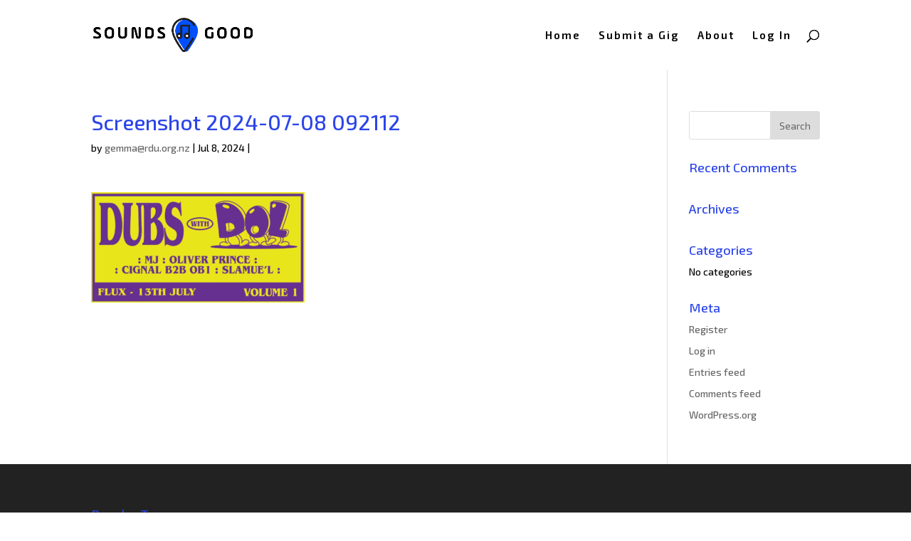

--- FILE ---
content_type: text/html; charset=UTF-8
request_url: https://soundsgood.guide/gig/dubs-with-dol/screenshot-2024-07-08-092112/
body_size: 33658
content:
<!DOCTYPE html>
<html lang="en-US">
<head>
	<meta charset="UTF-8" />
<meta http-equiv="X-UA-Compatible" content="IE=edge">
	<link rel="pingback" href="https://soundsgood.guide/xmlrpc.php" />

	<script type="text/javascript">
		document.documentElement.className = 'js';
	</script>

	<script>var et_site_url='https://soundsgood.guide';var et_post_id='23102';function et_core_page_resource_fallback(a,b){"undefined"===typeof b&&(b=a.sheet.cssRules&&0===a.sheet.cssRules.length);b&&(a.onerror=null,a.onload=null,a.href?a.href=et_site_url+"/?et_core_page_resource="+a.id+et_post_id:a.src&&(a.src=et_site_url+"/?et_core_page_resource="+a.id+et_post_id))}
</script>		<style type="text/css">
		</style>
		<meta name='robots' content='index, follow, max-image-preview:large, max-snippet:-1, max-video-preview:-1' />

	<!-- This site is optimized with the Yoast SEO plugin v20.10 - https://yoast.com/wordpress/plugins/seo/ -->
	<title>Screenshot 2024-07-08 092112 - SoundsGood</title>
	<link rel="canonical" href="https://soundsgood.guide/gig/dubs-with-dol/screenshot-2024-07-08-092112/" />
	<meta property="og:locale" content="en_US" />
	<meta property="og:type" content="article" />
	<meta property="og:title" content="Screenshot 2024-07-08 092112 - SoundsGood" />
	<meta property="og:url" content="https://soundsgood.guide/gig/dubs-with-dol/screenshot-2024-07-08-092112/" />
	<meta property="og:site_name" content="SoundsGood" />
	<meta property="og:image" content="https://soundsgood.guide/gig/dubs-with-dol/screenshot-2024-07-08-092112" />
	<meta property="og:image:width" content="1" />
	<meta property="og:image:height" content="1" />
	<meta property="og:image:type" content="image/png" />
	<meta name="twitter:card" content="summary_large_image" />
	<script type="application/ld+json" class="yoast-schema-graph">{"@context":"https://schema.org","@graph":[{"@type":"WebPage","@id":"https://soundsgood.guide/gig/dubs-with-dol/screenshot-2024-07-08-092112/","url":"https://soundsgood.guide/gig/dubs-with-dol/screenshot-2024-07-08-092112/","name":"Screenshot 2024-07-08 092112 - SoundsGood","isPartOf":{"@id":"https://soundsgood.guide/#website"},"primaryImageOfPage":{"@id":"https://soundsgood.guide/gig/dubs-with-dol/screenshot-2024-07-08-092112/#primaryimage"},"image":{"@id":"https://soundsgood.guide/gig/dubs-with-dol/screenshot-2024-07-08-092112/#primaryimage"},"thumbnailUrl":"https://soundsgood.guide/wp-content/uploads/2024/07/Screenshot-2024-07-08-092112.png","datePublished":"2024-07-07T21:21:15+00:00","dateModified":"2024-07-07T21:21:15+00:00","breadcrumb":{"@id":"https://soundsgood.guide/gig/dubs-with-dol/screenshot-2024-07-08-092112/#breadcrumb"},"inLanguage":"en-US","potentialAction":[{"@type":"ReadAction","target":["https://soundsgood.guide/gig/dubs-with-dol/screenshot-2024-07-08-092112/"]}]},{"@type":"ImageObject","inLanguage":"en-US","@id":"https://soundsgood.guide/gig/dubs-with-dol/screenshot-2024-07-08-092112/#primaryimage","url":"https://soundsgood.guide/wp-content/uploads/2024/07/Screenshot-2024-07-08-092112.png","contentUrl":"https://soundsgood.guide/wp-content/uploads/2024/07/Screenshot-2024-07-08-092112.png","width":1167,"height":603},{"@type":"BreadcrumbList","@id":"https://soundsgood.guide/gig/dubs-with-dol/screenshot-2024-07-08-092112/#breadcrumb","itemListElement":[{"@type":"ListItem","position":1,"name":"Home","item":"https://soundsgood.guide/gig/dubs-with-dol/"},{"@type":"ListItem","position":2,"name":"Screenshot 2024-07-08 092112"}]},{"@type":"WebSite","@id":"https://soundsgood.guide/#website","url":"https://soundsgood.guide/","name":"SoundsGood","description":"The Christchurch Gig Guide","potentialAction":[{"@type":"SearchAction","target":{"@type":"EntryPoint","urlTemplate":"https://soundsgood.guide/?s={search_term_string}"},"query-input":"required name=search_term_string"}],"inLanguage":"en-US"}]}</script>
	<!-- / Yoast SEO plugin. -->


<link rel='dns-prefetch' href='//fonts.googleapis.com' />
<link rel="alternate" type="application/rss+xml" title="SoundsGood &raquo; Feed" href="https://soundsgood.guide/feed/" />
<link rel="alternate" type="application/rss+xml" title="SoundsGood &raquo; Comments Feed" href="https://soundsgood.guide/comments/feed/" />
<link rel="alternate" type="text/calendar" title="SoundsGood &raquo; iCal Feed" href="https://soundsgood.guide?ical=1" />
<script type="text/javascript">
window._wpemojiSettings = {"baseUrl":"https:\/\/s.w.org\/images\/core\/emoji\/14.0.0\/72x72\/","ext":".png","svgUrl":"https:\/\/s.w.org\/images\/core\/emoji\/14.0.0\/svg\/","svgExt":".svg","source":{"concatemoji":"https:\/\/soundsgood.guide\/wp-includes\/js\/wp-emoji-release.min.js?ver=6.2.8"}};
/*! This file is auto-generated */
!function(e,a,t){var n,r,o,i=a.createElement("canvas"),p=i.getContext&&i.getContext("2d");function s(e,t){p.clearRect(0,0,i.width,i.height),p.fillText(e,0,0);e=i.toDataURL();return p.clearRect(0,0,i.width,i.height),p.fillText(t,0,0),e===i.toDataURL()}function c(e){var t=a.createElement("script");t.src=e,t.defer=t.type="text/javascript",a.getElementsByTagName("head")[0].appendChild(t)}for(o=Array("flag","emoji"),t.supports={everything:!0,everythingExceptFlag:!0},r=0;r<o.length;r++)t.supports[o[r]]=function(e){if(p&&p.fillText)switch(p.textBaseline="top",p.font="600 32px Arial",e){case"flag":return s("\ud83c\udff3\ufe0f\u200d\u26a7\ufe0f","\ud83c\udff3\ufe0f\u200b\u26a7\ufe0f")?!1:!s("\ud83c\uddfa\ud83c\uddf3","\ud83c\uddfa\u200b\ud83c\uddf3")&&!s("\ud83c\udff4\udb40\udc67\udb40\udc62\udb40\udc65\udb40\udc6e\udb40\udc67\udb40\udc7f","\ud83c\udff4\u200b\udb40\udc67\u200b\udb40\udc62\u200b\udb40\udc65\u200b\udb40\udc6e\u200b\udb40\udc67\u200b\udb40\udc7f");case"emoji":return!s("\ud83e\udef1\ud83c\udffb\u200d\ud83e\udef2\ud83c\udfff","\ud83e\udef1\ud83c\udffb\u200b\ud83e\udef2\ud83c\udfff")}return!1}(o[r]),t.supports.everything=t.supports.everything&&t.supports[o[r]],"flag"!==o[r]&&(t.supports.everythingExceptFlag=t.supports.everythingExceptFlag&&t.supports[o[r]]);t.supports.everythingExceptFlag=t.supports.everythingExceptFlag&&!t.supports.flag,t.DOMReady=!1,t.readyCallback=function(){t.DOMReady=!0},t.supports.everything||(n=function(){t.readyCallback()},a.addEventListener?(a.addEventListener("DOMContentLoaded",n,!1),e.addEventListener("load",n,!1)):(e.attachEvent("onload",n),a.attachEvent("onreadystatechange",function(){"complete"===a.readyState&&t.readyCallback()})),(e=t.source||{}).concatemoji?c(e.concatemoji):e.wpemoji&&e.twemoji&&(c(e.twemoji),c(e.wpemoji)))}(window,document,window._wpemojiSettings);
</script>
<meta content="Divi v.3.10.1" name="generator"/><style type="text/css">
img.wp-smiley,
img.emoji {
	display: inline !important;
	border: none !important;
	box-shadow: none !important;
	height: 1em !important;
	width: 1em !important;
	margin: 0 0.07em !important;
	vertical-align: -0.1em !important;
	background: none !important;
	padding: 0 !important;
}
</style>
	<link rel='stylesheet' id='wp-block-library-css' href='https://soundsgood.guide/wp-includes/css/dist/block-library/style.min.css?ver=6.2.8' type='text/css' media='all' />
<link rel='stylesheet' id='ife-facebook-events-block-style2-css' href='https://soundsgood.guide/wp-content/plugins/import-facebook-events/assets/css/grid-style2.css?ver=1.7.6' type='text/css' media='all' />
<link rel='stylesheet' id='classic-theme-styles-css' href='https://soundsgood.guide/wp-includes/css/classic-themes.min.css?ver=6.2.8' type='text/css' media='all' />
<style id='global-styles-inline-css' type='text/css'>
body{--wp--preset--color--black: #000000;--wp--preset--color--cyan-bluish-gray: #abb8c3;--wp--preset--color--white: #ffffff;--wp--preset--color--pale-pink: #f78da7;--wp--preset--color--vivid-red: #cf2e2e;--wp--preset--color--luminous-vivid-orange: #ff6900;--wp--preset--color--luminous-vivid-amber: #fcb900;--wp--preset--color--light-green-cyan: #7bdcb5;--wp--preset--color--vivid-green-cyan: #00d084;--wp--preset--color--pale-cyan-blue: #8ed1fc;--wp--preset--color--vivid-cyan-blue: #0693e3;--wp--preset--color--vivid-purple: #9b51e0;--wp--preset--gradient--vivid-cyan-blue-to-vivid-purple: linear-gradient(135deg,rgba(6,147,227,1) 0%,rgb(155,81,224) 100%);--wp--preset--gradient--light-green-cyan-to-vivid-green-cyan: linear-gradient(135deg,rgb(122,220,180) 0%,rgb(0,208,130) 100%);--wp--preset--gradient--luminous-vivid-amber-to-luminous-vivid-orange: linear-gradient(135deg,rgba(252,185,0,1) 0%,rgba(255,105,0,1) 100%);--wp--preset--gradient--luminous-vivid-orange-to-vivid-red: linear-gradient(135deg,rgba(255,105,0,1) 0%,rgb(207,46,46) 100%);--wp--preset--gradient--very-light-gray-to-cyan-bluish-gray: linear-gradient(135deg,rgb(238,238,238) 0%,rgb(169,184,195) 100%);--wp--preset--gradient--cool-to-warm-spectrum: linear-gradient(135deg,rgb(74,234,220) 0%,rgb(151,120,209) 20%,rgb(207,42,186) 40%,rgb(238,44,130) 60%,rgb(251,105,98) 80%,rgb(254,248,76) 100%);--wp--preset--gradient--blush-light-purple: linear-gradient(135deg,rgb(255,206,236) 0%,rgb(152,150,240) 100%);--wp--preset--gradient--blush-bordeaux: linear-gradient(135deg,rgb(254,205,165) 0%,rgb(254,45,45) 50%,rgb(107,0,62) 100%);--wp--preset--gradient--luminous-dusk: linear-gradient(135deg,rgb(255,203,112) 0%,rgb(199,81,192) 50%,rgb(65,88,208) 100%);--wp--preset--gradient--pale-ocean: linear-gradient(135deg,rgb(255,245,203) 0%,rgb(182,227,212) 50%,rgb(51,167,181) 100%);--wp--preset--gradient--electric-grass: linear-gradient(135deg,rgb(202,248,128) 0%,rgb(113,206,126) 100%);--wp--preset--gradient--midnight: linear-gradient(135deg,rgb(2,3,129) 0%,rgb(40,116,252) 100%);--wp--preset--duotone--dark-grayscale: url('#wp-duotone-dark-grayscale');--wp--preset--duotone--grayscale: url('#wp-duotone-grayscale');--wp--preset--duotone--purple-yellow: url('#wp-duotone-purple-yellow');--wp--preset--duotone--blue-red: url('#wp-duotone-blue-red');--wp--preset--duotone--midnight: url('#wp-duotone-midnight');--wp--preset--duotone--magenta-yellow: url('#wp-duotone-magenta-yellow');--wp--preset--duotone--purple-green: url('#wp-duotone-purple-green');--wp--preset--duotone--blue-orange: url('#wp-duotone-blue-orange');--wp--preset--font-size--small: 13px;--wp--preset--font-size--medium: 20px;--wp--preset--font-size--large: 36px;--wp--preset--font-size--x-large: 42px;--wp--preset--spacing--20: 0.44rem;--wp--preset--spacing--30: 0.67rem;--wp--preset--spacing--40: 1rem;--wp--preset--spacing--50: 1.5rem;--wp--preset--spacing--60: 2.25rem;--wp--preset--spacing--70: 3.38rem;--wp--preset--spacing--80: 5.06rem;--wp--preset--shadow--natural: 6px 6px 9px rgba(0, 0, 0, 0.2);--wp--preset--shadow--deep: 12px 12px 50px rgba(0, 0, 0, 0.4);--wp--preset--shadow--sharp: 6px 6px 0px rgba(0, 0, 0, 0.2);--wp--preset--shadow--outlined: 6px 6px 0px -3px rgba(255, 255, 255, 1), 6px 6px rgba(0, 0, 0, 1);--wp--preset--shadow--crisp: 6px 6px 0px rgba(0, 0, 0, 1);}:where(.is-layout-flex){gap: 0.5em;}body .is-layout-flow > .alignleft{float: left;margin-inline-start: 0;margin-inline-end: 2em;}body .is-layout-flow > .alignright{float: right;margin-inline-start: 2em;margin-inline-end: 0;}body .is-layout-flow > .aligncenter{margin-left: auto !important;margin-right: auto !important;}body .is-layout-constrained > .alignleft{float: left;margin-inline-start: 0;margin-inline-end: 2em;}body .is-layout-constrained > .alignright{float: right;margin-inline-start: 2em;margin-inline-end: 0;}body .is-layout-constrained > .aligncenter{margin-left: auto !important;margin-right: auto !important;}body .is-layout-constrained > :where(:not(.alignleft):not(.alignright):not(.alignfull)){max-width: var(--wp--style--global--content-size);margin-left: auto !important;margin-right: auto !important;}body .is-layout-constrained > .alignwide{max-width: var(--wp--style--global--wide-size);}body .is-layout-flex{display: flex;}body .is-layout-flex{flex-wrap: wrap;align-items: center;}body .is-layout-flex > *{margin: 0;}:where(.wp-block-columns.is-layout-flex){gap: 2em;}.has-black-color{color: var(--wp--preset--color--black) !important;}.has-cyan-bluish-gray-color{color: var(--wp--preset--color--cyan-bluish-gray) !important;}.has-white-color{color: var(--wp--preset--color--white) !important;}.has-pale-pink-color{color: var(--wp--preset--color--pale-pink) !important;}.has-vivid-red-color{color: var(--wp--preset--color--vivid-red) !important;}.has-luminous-vivid-orange-color{color: var(--wp--preset--color--luminous-vivid-orange) !important;}.has-luminous-vivid-amber-color{color: var(--wp--preset--color--luminous-vivid-amber) !important;}.has-light-green-cyan-color{color: var(--wp--preset--color--light-green-cyan) !important;}.has-vivid-green-cyan-color{color: var(--wp--preset--color--vivid-green-cyan) !important;}.has-pale-cyan-blue-color{color: var(--wp--preset--color--pale-cyan-blue) !important;}.has-vivid-cyan-blue-color{color: var(--wp--preset--color--vivid-cyan-blue) !important;}.has-vivid-purple-color{color: var(--wp--preset--color--vivid-purple) !important;}.has-black-background-color{background-color: var(--wp--preset--color--black) !important;}.has-cyan-bluish-gray-background-color{background-color: var(--wp--preset--color--cyan-bluish-gray) !important;}.has-white-background-color{background-color: var(--wp--preset--color--white) !important;}.has-pale-pink-background-color{background-color: var(--wp--preset--color--pale-pink) !important;}.has-vivid-red-background-color{background-color: var(--wp--preset--color--vivid-red) !important;}.has-luminous-vivid-orange-background-color{background-color: var(--wp--preset--color--luminous-vivid-orange) !important;}.has-luminous-vivid-amber-background-color{background-color: var(--wp--preset--color--luminous-vivid-amber) !important;}.has-light-green-cyan-background-color{background-color: var(--wp--preset--color--light-green-cyan) !important;}.has-vivid-green-cyan-background-color{background-color: var(--wp--preset--color--vivid-green-cyan) !important;}.has-pale-cyan-blue-background-color{background-color: var(--wp--preset--color--pale-cyan-blue) !important;}.has-vivid-cyan-blue-background-color{background-color: var(--wp--preset--color--vivid-cyan-blue) !important;}.has-vivid-purple-background-color{background-color: var(--wp--preset--color--vivid-purple) !important;}.has-black-border-color{border-color: var(--wp--preset--color--black) !important;}.has-cyan-bluish-gray-border-color{border-color: var(--wp--preset--color--cyan-bluish-gray) !important;}.has-white-border-color{border-color: var(--wp--preset--color--white) !important;}.has-pale-pink-border-color{border-color: var(--wp--preset--color--pale-pink) !important;}.has-vivid-red-border-color{border-color: var(--wp--preset--color--vivid-red) !important;}.has-luminous-vivid-orange-border-color{border-color: var(--wp--preset--color--luminous-vivid-orange) !important;}.has-luminous-vivid-amber-border-color{border-color: var(--wp--preset--color--luminous-vivid-amber) !important;}.has-light-green-cyan-border-color{border-color: var(--wp--preset--color--light-green-cyan) !important;}.has-vivid-green-cyan-border-color{border-color: var(--wp--preset--color--vivid-green-cyan) !important;}.has-pale-cyan-blue-border-color{border-color: var(--wp--preset--color--pale-cyan-blue) !important;}.has-vivid-cyan-blue-border-color{border-color: var(--wp--preset--color--vivid-cyan-blue) !important;}.has-vivid-purple-border-color{border-color: var(--wp--preset--color--vivid-purple) !important;}.has-vivid-cyan-blue-to-vivid-purple-gradient-background{background: var(--wp--preset--gradient--vivid-cyan-blue-to-vivid-purple) !important;}.has-light-green-cyan-to-vivid-green-cyan-gradient-background{background: var(--wp--preset--gradient--light-green-cyan-to-vivid-green-cyan) !important;}.has-luminous-vivid-amber-to-luminous-vivid-orange-gradient-background{background: var(--wp--preset--gradient--luminous-vivid-amber-to-luminous-vivid-orange) !important;}.has-luminous-vivid-orange-to-vivid-red-gradient-background{background: var(--wp--preset--gradient--luminous-vivid-orange-to-vivid-red) !important;}.has-very-light-gray-to-cyan-bluish-gray-gradient-background{background: var(--wp--preset--gradient--very-light-gray-to-cyan-bluish-gray) !important;}.has-cool-to-warm-spectrum-gradient-background{background: var(--wp--preset--gradient--cool-to-warm-spectrum) !important;}.has-blush-light-purple-gradient-background{background: var(--wp--preset--gradient--blush-light-purple) !important;}.has-blush-bordeaux-gradient-background{background: var(--wp--preset--gradient--blush-bordeaux) !important;}.has-luminous-dusk-gradient-background{background: var(--wp--preset--gradient--luminous-dusk) !important;}.has-pale-ocean-gradient-background{background: var(--wp--preset--gradient--pale-ocean) !important;}.has-electric-grass-gradient-background{background: var(--wp--preset--gradient--electric-grass) !important;}.has-midnight-gradient-background{background: var(--wp--preset--gradient--midnight) !important;}.has-small-font-size{font-size: var(--wp--preset--font-size--small) !important;}.has-medium-font-size{font-size: var(--wp--preset--font-size--medium) !important;}.has-large-font-size{font-size: var(--wp--preset--font-size--large) !important;}.has-x-large-font-size{font-size: var(--wp--preset--font-size--x-large) !important;}
.wp-block-navigation a:where(:not(.wp-element-button)){color: inherit;}
:where(.wp-block-columns.is-layout-flex){gap: 2em;}
.wp-block-pullquote{font-size: 1.5em;line-height: 1.6;}
</style>
<link rel='stylesheet' id='eventz_lite-min-css' href='https://soundsgood.guide/wp-content/plugins/eventz-lite/public/css/eventz.min.css?ver=1.3.5' type='text/css' media='all' />
<link rel='stylesheet' id='fts-feeds-css' href='https://soundsgood.guide/wp-content/plugins/feed-them-social/feeds/css/styles.css?ver=2.7.2' type='text/css' media='' />
<link rel='stylesheet' id='font-awesome-css' href='https://soundsgood.guide/wp-content/plugins/import-facebook-events/assets/css/font-awesome.min.css?ver=1.7.6' type='text/css' media='all' />
<link rel='stylesheet' id='import-facebook-events-front-css' href='https://soundsgood.guide/wp-content/plugins/import-facebook-events/assets/css/import-facebook-events.css?ver=1.7.6' type='text/css' media='all' />
<link rel='stylesheet' id='import-facebook-events-front-style2-css' href='https://soundsgood.guide/wp-content/plugins/import-facebook-events/assets/css/grid-style2.css?ver=1.7.6' type='text/css' media='all' />
<link rel='stylesheet' id='theme-my-login-css' href='https://soundsgood.guide/wp-content/plugins/theme-my-login/assets/styles/theme-my-login.min.css?ver=7.0.14' type='text/css' media='all' />
<link rel='stylesheet' id='wp-event-aggregator-front-css' href='https://soundsgood.guide/wp-content/plugins/wp-event-aggregator/assets/css/wp-event-aggregator.css?ver=6.2.8' type='text/css' media='all' />
<link rel='stylesheet' id='divi-style-css' href='https://soundsgood.guide/wp-content/themes/Divi/style.css?ver=3.10.1' type='text/css' media='all' />
<link rel='stylesheet' id='et-builder-googlefonts-cached-css' href='https://fonts.googleapis.com/css?family=Exo+2%3A100%2C100italic%2C200%2C200italic%2C300%2C300italic%2Cregular%2Citalic%2C500%2C500italic%2C600%2C600italic%2C700%2C700italic%2C800%2C800italic%2C900%2C900italic&#038;ver=6.2.8#038;subset=latin,latin-ext' type='text/css' media='all' />
<link rel='stylesheet' id='dashicons-css' href='https://soundsgood.guide/wp-includes/css/dashicons.min.css?ver=6.2.8' type='text/css' media='all' />
<script type='text/javascript' src='https://soundsgood.guide/wp-includes/js/jquery/jquery.min.js?ver=3.6.4' id='jquery-core-js'></script>
<script type='text/javascript' src='https://soundsgood.guide/wp-includes/js/jquery/jquery-migrate.min.js?ver=3.4.0' id='jquery-migrate-js'></script>
<script type='text/javascript' src='https://soundsgood.guide/wp-content/plugins/feed-them-social/feeds/js/powered-by.js?ver=2.7.2' id='fts_powered_by_js-js'></script>
<script type='text/javascript' src='https://soundsgood.guide/wp-content/plugins/feed-them-social/feeds/js/fts-global.js?ver=2.7.2' id='fts-global-js'></script>
<link rel="https://api.w.org/" href="https://soundsgood.guide/wp-json/" /><link rel="alternate" type="application/json" href="https://soundsgood.guide/wp-json/wp/v2/media/23102" /><link rel="EditURI" type="application/rsd+xml" title="RSD" href="https://soundsgood.guide/xmlrpc.php?rsd" />
<link rel="wlwmanifest" type="application/wlwmanifest+xml" href="https://soundsgood.guide/wp-includes/wlwmanifest.xml" />
<meta name="generator" content="WordPress 6.2.8" />
<link rel='shortlink' href='https://soundsgood.guide/?p=23102' />
<link rel="alternate" type="application/json+oembed" href="https://soundsgood.guide/wp-json/oembed/1.0/embed?url=https%3A%2F%2Fsoundsgood.guide%2Fgig%2Fdubs-with-dol%2Fscreenshot-2024-07-08-092112%2F" />
<link rel="alternate" type="text/xml+oembed" href="https://soundsgood.guide/wp-json/oembed/1.0/embed?url=https%3A%2F%2Fsoundsgood.guide%2Fgig%2Fdubs-with-dol%2Fscreenshot-2024-07-08-092112%2F&#038;format=xml" />
<meta name="tec-api-version" content="v1"><meta name="tec-api-origin" content="https://soundsgood.guide"><link rel="https://theeventscalendar.com/" href="https://soundsgood.guide/wp-json/tribe/events/v1/" /><meta name="viewport" content="width=device-width, initial-scale=1.0, maximum-scale=1.0, user-scalable=0" /><style type="text/css" id="custom-background-css">
body.custom-background { background-color: #ffffff; }
</style>
	<link rel="icon" href="https://soundsgood.guide/wp-content/uploads/2018/09/cropped-cropped-soundsgood-icon-christchurch-gig-guide-transparent-2-32x32.png" sizes="32x32" />
<link rel="icon" href="https://soundsgood.guide/wp-content/uploads/2018/09/cropped-cropped-soundsgood-icon-christchurch-gig-guide-transparent-2-192x192.png" sizes="192x192" />
<link rel="apple-touch-icon" href="https://soundsgood.guide/wp-content/uploads/2018/09/cropped-cropped-soundsgood-icon-christchurch-gig-guide-transparent-2-180x180.png" />
<meta name="msapplication-TileImage" content="https://soundsgood.guide/wp-content/uploads/2018/09/cropped-cropped-soundsgood-icon-christchurch-gig-guide-transparent-2-270x270.png" />
<link rel="stylesheet" id="et-divi-customizer-global-cached-inline-styles" href="https://soundsgood.guide/wp-content/cache/et/global/et-divi-customizer-global-17666747580513.min.css" onerror="et_core_page_resource_fallback(this, true)" onload="et_core_page_resource_fallback(this)" /></head>
<body class="attachment attachment-template-default single single-attachment postid-23102 attachmentid-23102 attachment-png custom-background tribe-no-js tribe-bar-is-disabled tribe-theme-Divi et_pb_button_helper_class et_fixed_nav et_show_nav et_cover_background et_pb_gutter osx et_pb_gutters3 et_primary_nav_dropdown_animation_fade et_secondary_nav_dropdown_animation_fade et_pb_footer_columns4 et_header_style_left et_right_sidebar et_divi_theme et-db et_minified_js et_minified_css">
	<div id="page-container">

	
	
			<header id="main-header" data-height-onload="83">
			<div class="container clearfix et_menu_container">
							<div class="logo_container">
					<span class="logo_helper"></span>
					<a href="https://soundsgood.guide/">
						<img src="https://soundsgood.guide/wp-content/uploads/2018/09/soundsgood-logo-christchurch-gig-guide-transparent.png" alt="SoundsGood" id="logo" data-height-percentage="48" />
					</a>
				</div>
							<div id="et-top-navigation" data-height="83" data-fixed-height="40">
											<nav id="top-menu-nav">
						<ul id="top-menu" class="nav"><li id="menu-item-8623" class="menu-item menu-item-type-custom menu-item-object-custom menu-item-8623"><a href="/">Home</a></li>
<li id="menu-item-8624" class="menu-item menu-item-type-custom menu-item-object-custom menu-item-8624"><a href="/gigs/community/list">Submit a Gig</a></li>
<li id="menu-item-8622" class="menu-item menu-item-type-post_type menu-item-object-page menu-item-8622"><a href="https://soundsgood.guide/about/">About</a></li>
<li id="menu-item-8630" class="menu-item menu-item-type-post_type menu-item-object-page menu-item-8630"><a href="https://soundsgood.guide/login/">Log In</a></li>
</ul>						</nav>
					
					
					
										<div id="et_top_search">
						<span id="et_search_icon"></span>
					</div>
					
					<div id="et_mobile_nav_menu">
				<div class="mobile_nav closed">
					<span class="select_page">Select Page</span>
					<span class="mobile_menu_bar mobile_menu_bar_toggle"></span>
				</div>
			</div>				</div> <!-- #et-top-navigation -->
			</div> <!-- .container -->
			<div class="et_search_outer">
				<div class="container et_search_form_container">
					<form role="search" method="get" class="et-search-form" action="https://soundsgood.guide/">
					<input type="search" class="et-search-field" placeholder="Search &hellip;" value="" name="s" title="Search for:" />					</form>
					<span class="et_close_search_field"></span>
				</div>
			</div>
		</header> <!-- #main-header -->
			<div id="et-main-area">
	
<div id="main-content">
		<div class="container">
		<div id="content-area" class="clearfix">
			<div id="left-area">
											<article id="post-23102" class="et_pb_post post-23102 attachment type-attachment status-inherit hentry">
											<div class="et_post_meta_wrapper">
							<h1 class="entry-title">Screenshot 2024-07-08 092112</h1>

						<p class="post-meta"> by <span class="author vcard"><a href="https://soundsgood.guide/author/gemmardu-org-nz/" title="Posts by gemma@rdu.org.nz" rel="author">gemma@rdu.org.nz</a></span> | <span class="published">Jul 8, 2024</span> | </p>
												</div> <!-- .et_post_meta_wrapper -->
				
					<div class="entry-content">
					<p class="attachment"><a href='https://soundsgood.guide/wp-content/uploads/2024/07/Screenshot-2024-07-08-092112.png'><img width="300" height="155" src="https://soundsgood.guide/wp-content/uploads/2024/07/Screenshot-2024-07-08-092112-300x155.png" class="attachment-medium size-medium" alt="" decoding="async" loading="lazy" srcset="https://soundsgood.guide/wp-content/uploads/2024/07/Screenshot-2024-07-08-092112-300x155.png 300w, https://soundsgood.guide/wp-content/uploads/2024/07/Screenshot-2024-07-08-092112-1024x529.png 1024w, https://soundsgood.guide/wp-content/uploads/2024/07/Screenshot-2024-07-08-092112-768x397.png 768w, https://soundsgood.guide/wp-content/uploads/2024/07/Screenshot-2024-07-08-092112-1080x558.png 1080w, https://soundsgood.guide/wp-content/uploads/2024/07/Screenshot-2024-07-08-092112.png 1167w" sizes="(max-width: 300px) 100vw, 300px" /></a></p>
					</div> <!-- .entry-content -->
					<div class="et_post_meta_wrapper">
					
					
										</div> <!-- .et_post_meta_wrapper -->
				</article> <!-- .et_pb_post -->

						</div> <!-- #left-area -->

				<div id="sidebar">
		<div id="search-2" class="et_pb_widget widget_search"><form role="search" method="get" id="searchform" class="searchform" action="https://soundsgood.guide/">
				<div>
					<label class="screen-reader-text" for="s">Search for:</label>
					<input type="text" value="" name="s" id="s" />
					<input type="submit" id="searchsubmit" value="Search" />
				</div>
			</form></div> <!-- end .et_pb_widget --><div id="recent-comments-2" class="et_pb_widget widget_recent_comments"><h4 class="widgettitle">Recent Comments</h4><ul id="recentcomments"></ul></div> <!-- end .et_pb_widget --><div id="archives-2" class="et_pb_widget widget_archive"><h4 class="widgettitle">Archives</h4>
			<ul>
							</ul>

			</div> <!-- end .et_pb_widget --><div id="categories-2" class="et_pb_widget widget_categories"><h4 class="widgettitle">Categories</h4>
			<ul>
				<li class="cat-item-none">No categories</li>			</ul>

			</div> <!-- end .et_pb_widget --><div id="meta-2" class="et_pb_widget widget_meta"><h4 class="widgettitle">Meta</h4>
		<ul>
			<li><a rel="nofollow" href="https://soundsgood.guide/register/">Register</a></li>			<li><a rel="nofollow" href="https://soundsgood.guide/login/">Log in</a></li>
			<li><a href="https://soundsgood.guide/feed/">Entries feed</a></li>
			<li><a href="https://soundsgood.guide/comments/feed/">Comments feed</a></li>

			<li><a href="https://wordpress.org/">WordPress.org</a></li>
		</ul>

		</div> <!-- end .et_pb_widget -->	</div> <!-- end #sidebar -->
		</div> <!-- #content-area -->
	</div> <!-- .container -->
	</div> <!-- #main-content -->


			<footer id="main-footer">
				
<div class="container">
	<div id="footer-widgets" class="clearfix">
	<div class="footer-widget"><div id="tag_cloud-2" class="fwidget et_pb_widget widget_tag_cloud"><h4 class="title">Popular Tags</h4><div class="tagcloud"><a href="https://soundsgood.guide/tag/rdu/" class="tag-cloud-link tag-link-6 tag-link-position-1" style="font-size: 22pt;" aria-label="rdu (1,431 items)">rdu</a>
<a href="https://soundsgood.guide/tag/rdy/" class="tag-cloud-link tag-link-43 tag-link-position-2" style="font-size: 8pt;" aria-label="rdy (1 item)">rdy</a>
<a href="https://soundsgood.guide/tag/solo/" class="tag-cloud-link tag-link-11 tag-link-position-3" style="font-size: 10.937062937063pt;" aria-label="solo (7 items)">solo</a></div>
</div> <!-- end .fwidget --></div> <!-- end .footer-widget -->	</div> <!-- #footer-widgets -->
</div>	<!-- .container -->

		
				<div id="footer-bottom">
					<div class="container clearfix">
				<ul class="et-social-icons">

	<li class="et-social-icon et-social-facebook">
		<a href="#" class="icon">
			<span>Facebook</span>
		</a>
	</li>
	<li class="et-social-icon et-social-twitter">
		<a href="#" class="icon">
			<span>Twitter</span>
		</a>
	</li>

</ul><p id="footer-info">Designed by <a href="http://www.elegantthemes.com" title="Premium WordPress Themes">Elegant Themes</a> | Powered by <a href="http://www.wordpress.org">WordPress</a></p>					</div>	<!-- .container -->
				</div>
			</footer> <!-- #main-footer -->
		</div> <!-- #et-main-area -->


	</div> <!-- #page-container -->

			<script>
		( function ( body ) {
			'use strict';
			body.className = body.className.replace( /\btribe-no-js\b/, 'tribe-js' );
		} )( document.body );
		</script>
			<script type="text/javascript">
		var et_animation_data = [];
	</script>
	<script> /* <![CDATA[ */var tribe_l10n_datatables = {"aria":{"sort_ascending":": activate to sort column ascending","sort_descending":": activate to sort column descending"},"length_menu":"Show _MENU_ entries","empty_table":"No data available in table","info":"Showing _START_ to _END_ of _TOTAL_ entries","info_empty":"Showing 0 to 0 of 0 entries","info_filtered":"(filtered from _MAX_ total entries)","zero_records":"No matching records found","search":"Search:","all_selected_text":"All items on this page were selected. ","select_all_link":"Select all pages","clear_selection":"Clear Selection.","pagination":{"all":"All","next":"Next","previous":"Previous"},"select":{"rows":{"0":"","_":": Selected %d rows","1":": Selected 1 row"}},"datepicker":{"dayNames":["Sunday","Monday","Tuesday","Wednesday","Thursday","Friday","Saturday"],"dayNamesShort":["Sun","Mon","Tue","Wed","Thu","Fri","Sat"],"dayNamesMin":["S","M","T","W","T","F","S"],"monthNames":["January","February","March","April","May","June","July","August","September","October","November","December"],"monthNamesShort":["January","February","March","April","May","June","July","August","September","October","November","December"],"monthNamesMin":["Jan","Feb","Mar","Apr","May","Jun","Jul","Aug","Sep","Oct","Nov","Dec"],"nextText":"Next","prevText":"Prev","currentText":"Today","closeText":"Done","today":"Today","clear":"Clear"}};/* ]]> */ </script><script type='text/javascript' id='theme-my-login-js-extra'>
/* <![CDATA[ */
var themeMyLogin = {"action":"","errors":[]};
/* ]]> */
</script>
<script type='text/javascript' src='https://soundsgood.guide/wp-content/plugins/theme-my-login/assets/scripts/theme-my-login.min.js?ver=7.0.14' id='theme-my-login-js'></script>
<script type='text/javascript' id='divi-custom-script-js-extra'>
/* <![CDATA[ */
var DIVI = {"item_count":"%d Item","items_count":"%d Items"};
var et_shortcodes_strings = {"previous":"Previous","next":"Next"};
var et_pb_custom = {"ajaxurl":"https:\/\/soundsgood.guide\/wp-admin\/admin-ajax.php","images_uri":"https:\/\/soundsgood.guide\/wp-content\/themes\/Divi\/images","builder_images_uri":"https:\/\/soundsgood.guide\/wp-content\/themes\/Divi\/includes\/builder\/images","et_frontend_nonce":"4948340af7","subscription_failed":"Please, check the fields below to make sure you entered the correct information.","et_ab_log_nonce":"f2cdaee0de","fill_message":"Please, fill in the following fields:","contact_error_message":"Please, fix the following errors:","invalid":"Invalid email","captcha":"Captcha","prev":"Prev","previous":"Previous","next":"Next","wrong_captcha":"You entered the wrong number in captcha.","is_builder_plugin_used":"","ignore_waypoints":"no","is_divi_theme_used":"1","widget_search_selector":".widget_search","is_ab_testing_active":"","page_id":"23102","unique_test_id":"","ab_bounce_rate":"5","is_cache_plugin_active":"no","is_shortcode_tracking":""};
var et_pb_box_shadow_elements = [];
/* ]]> */
</script>
<script type='text/javascript' src='https://soundsgood.guide/wp-content/themes/Divi/js/custom.min.js?ver=3.10.1' id='divi-custom-script-js'></script>
<script type='text/javascript' src='https://soundsgood.guide/wp-content/themes/Divi/includes/builder/scripts/cpt-modules-wrapper.js?ver=3.10.1' id='et-builder-cpt-modules-wrapper-js'></script>
<script type='text/javascript' src='https://soundsgood.guide/wp-content/themes/Divi/core/admin/js/common.js?ver=3.10.1' id='et-core-common-js'></script>
</body>
</html>

--- FILE ---
content_type: text/css
request_url: https://soundsgood.guide/wp-content/plugins/eventz-lite/public/css/eventz.min.css?ver=1.3.5
body_size: 1706
content:
.eventz-ul{width:98%;list-style:none;margin:0}.eventz-li{margin:10px 0;padding:10px 0}.eventz-li-b{border-bottom:1px solid #ddd;border-top:1px solid #ddd;padding:20px 0;margin:-1px 0}.eventz-li-b:first-child{margin-top:0}.eventz-li-f{margin:10px 0;padding:10px 0}.eventz-li-p{padding:10px 0;margin:10px 0;text-align:center}.eventz-b{display:table-cell;height:137px;width:10000px}.eventz-b p{font-size:.875em;margin-bottom:2px!important;line-height:1.2em;hyphens:none}.eventz-b a:focus,.ew-body a:hover{-webkit-box-shadow:none!important;box-shadow:none!important}.eventz-b h4{line-height:1.275em!important;margin-bottom:3px!important;margin-top:3px!important;word-wrap:break-word;hyphens:none}.eventz-t-a{color:inherit;text-decoration:inherit}.eventz-l{font-size:1em}.eventz-d-c{font-size:1em;margin-bottom:2px}.eventz-d{margin-top:8px}.eventz-sep{background-color:rgba(255,255,255,0.2);border:0;height:1px;margin:8px 0 8px 0}.eventz-i{float:left;width:100%;height:auto;max-width:190px!important;margin:4px 12px 2px 0!important}.page-numbers{font-size:.8em;padding:5px 5px;margin:0}.page-numbers.current{font-size:.8em;padding:5px 5px;margin:0}.eventfinda-logo{float:left}.onebyte-logo{float:right}@media(min-width:481px) and (max-width:767px){.eventz-i{display:block!important;margin-left:auto;margin-right:auto}.eventz-b{display:inline-block!important;hyphens:none!important;padding-top:20px;width:100%!important;min-height:137px}}@media(min-width:320px) and (max-width:480px){.onebyte-logo{float:left;clear:left}.eventz-i{display:block!important;margin-left:auto;margin-right:auto}.eventz-b{display:inline-block!important;hyphens:none!important;padding-top:20px;width:100%!important;min-height:137px}}